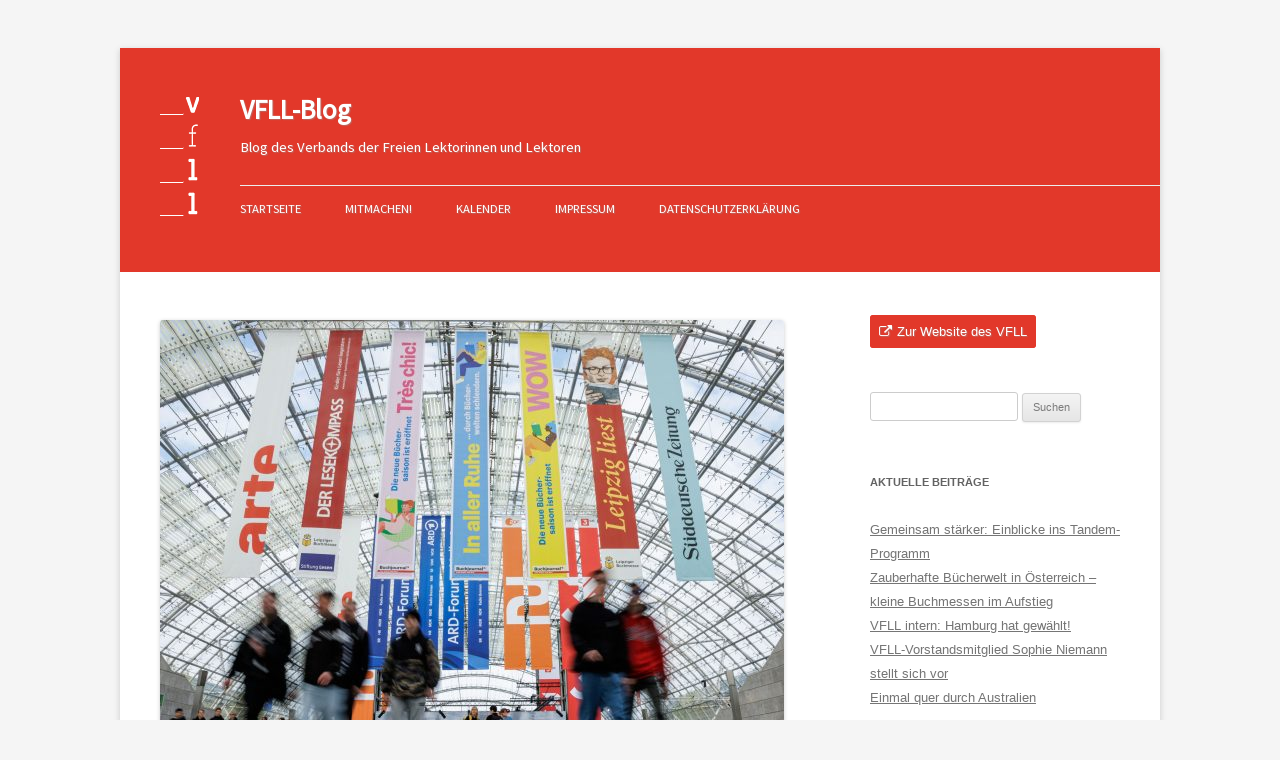

--- FILE ---
content_type: text/html; charset=UTF-8
request_url: https://lektorenverband.de/rueckblick-auf-die-buchmesse-leipzig-2023/
body_size: 17890
content:
<!DOCTYPE html>
<!--[if IE 7]>
<html class="ie ie7" lang="de">
<![endif]-->
<!--[if IE 8]>
<html class="ie ie8" lang="de">
<![endif]-->
<!--[if !(IE 7) | !(IE 8)  ]><!-->
<html lang="de">
<!--<![endif]-->
<head>
<meta charset="UTF-8" />
<meta name="viewport" content="width=device-width" />
<title>„Ein Tag ist viel zu kurz für die Leipziger Buchmesse“ - VFLL-Blog</title>
<link rel="profile" href="http://gmpg.org/xfn/11" />
<link rel="pingback" href="https://lektorenverband.de/xmlrpc.php" />
<link href='//lektorenverband.de/wp-content/uploads/omgf/omgf-stylesheet-49/omgf-stylesheet-49.css?ver=1758519321' rel='stylesheet' type='text/css'>
<!--[if lt IE 9]>
<script src="https://lektorenverband.de/wp-content/themes/twentytwelve/js/html5.js" type="text/javascript"></script>
<![endif]-->
<meta name='robots' content='index, follow, max-image-preview:large, max-snippet:-1, max-video-preview:-1' />
	<style>img:is([sizes="auto" i], [sizes^="auto," i]) { contain-intrinsic-size: 3000px 1500px }</style>
	
	<!-- This site is optimized with the Yoast SEO plugin v26.7 - https://yoast.com/wordpress/plugins/seo/ -->
	<meta name="description" content="VFLL-Kollegin und stellvertretende Pressereferentin Sibylle Schütz berichtet von ihren Erlebnissen auf der Leipziger Buchmesse 2023 zum ersten Mal nach drei langen Jahren." />
	<link rel="canonical" href="https://lektorenverband.de/rueckblick-auf-die-buchmesse-leipzig-2023/" />
	<meta property="og:locale" content="de_DE" />
	<meta property="og:type" content="article" />
	<meta property="og:title" content="„Ein Tag ist viel zu kurz für die Leipziger Buchmesse“ - VFLL-Blog" />
	<meta property="og:description" content="VFLL-Kollegin und stellvertretende Pressereferentin Sibylle Schütz berichtet von ihren Erlebnissen auf der Leipziger Buchmesse 2023 zum ersten Mal nach drei langen Jahren." />
	<meta property="og:url" content="https://lektorenverband.de/rueckblick-auf-die-buchmesse-leipzig-2023/" />
	<meta property="og:site_name" content="VFLL-Blog" />
	<meta property="article:published_time" content="2023-05-17T13:38:21+00:00" />
	<meta property="og:image" content="https://lektorenverband.de/wp-content/uploads/2023/05/lbm23-js-3957-e1684330140291.jpg" />
	<meta property="og:image:width" content="2102" />
	<meta property="og:image:height" content="1576" />
	<meta property="og:image:type" content="image/jpeg" />
	<meta name="author" content="Sibylle Schütz" />
	<meta name="twitter:card" content="summary_large_image" />
	<meta name="twitter:label1" content="Verfasst von" />
	<meta name="twitter:data1" content="Sibylle Schütz" />
	<meta name="twitter:label2" content="Geschätzte Lesezeit" />
	<meta name="twitter:data2" content="5 Minuten" />
	<script type="application/ld+json" class="yoast-schema-graph">{"@context":"https://schema.org","@graph":[{"@type":"Article","@id":"https://lektorenverband.de/rueckblick-auf-die-buchmesse-leipzig-2023/#article","isPartOf":{"@id":"https://lektorenverband.de/rueckblick-auf-die-buchmesse-leipzig-2023/"},"author":{"name":"Sibylle Schütz","@id":"https://lektorenverband.de/#/schema/person/ea00dd15978ca3751452ab09d6541dfc"},"headline":"„Ein Tag ist viel zu kurz für die Leipziger Buchmesse“","datePublished":"2023-05-17T13:38:21+00:00","mainEntityOfPage":{"@id":"https://lektorenverband.de/rueckblick-auf-die-buchmesse-leipzig-2023/"},"wordCount":796,"commentCount":3,"image":{"@id":"https://lektorenverband.de/rueckblick-auf-die-buchmesse-leipzig-2023/#primaryimage"},"thumbnailUrl":"https://lektorenverband.de/wp-content/uploads/2023/05/lbm23-js-3957-e1684330140291.jpg","articleSection":["Externe Veranstaltungen/Termine"],"inLanguage":"de","potentialAction":[{"@type":"CommentAction","name":"Comment","target":["https://lektorenverband.de/rueckblick-auf-die-buchmesse-leipzig-2023/#respond"]}]},{"@type":"WebPage","@id":"https://lektorenverband.de/rueckblick-auf-die-buchmesse-leipzig-2023/","url":"https://lektorenverband.de/rueckblick-auf-die-buchmesse-leipzig-2023/","name":"„Ein Tag ist viel zu kurz für die Leipziger Buchmesse“ - VFLL-Blog","isPartOf":{"@id":"https://lektorenverband.de/#website"},"primaryImageOfPage":{"@id":"https://lektorenverband.de/rueckblick-auf-die-buchmesse-leipzig-2023/#primaryimage"},"image":{"@id":"https://lektorenverband.de/rueckblick-auf-die-buchmesse-leipzig-2023/#primaryimage"},"thumbnailUrl":"https://lektorenverband.de/wp-content/uploads/2023/05/lbm23-js-3957-e1684330140291.jpg","datePublished":"2023-05-17T13:38:21+00:00","author":{"@id":"https://lektorenverband.de/#/schema/person/ea00dd15978ca3751452ab09d6541dfc"},"description":"VFLL-Kollegin und stellvertretende Pressereferentin Sibylle Schütz berichtet von ihren Erlebnissen auf der Leipziger Buchmesse 2023 zum ersten Mal nach drei langen Jahren.","breadcrumb":{"@id":"https://lektorenverband.de/rueckblick-auf-die-buchmesse-leipzig-2023/#breadcrumb"},"inLanguage":"de","potentialAction":[{"@type":"ReadAction","target":["https://lektorenverband.de/rueckblick-auf-die-buchmesse-leipzig-2023/"]}]},{"@type":"ImageObject","inLanguage":"de","@id":"https://lektorenverband.de/rueckblick-auf-die-buchmesse-leipzig-2023/#primaryimage","url":"https://lektorenverband.de/wp-content/uploads/2023/05/lbm23-js-3957-e1684330140291.jpg","contentUrl":"https://lektorenverband.de/wp-content/uploads/2023/05/lbm23-js-3957-e1684330140291.jpg","width":2102,"height":1576,"caption":"Leipziger Buchmesse 2023 aufgenommen am Donnerstag (27. April 2023) in Leipzig. Foto: Leipziger Messe/Jens Schlueter"},{"@type":"BreadcrumbList","@id":"https://lektorenverband.de/rueckblick-auf-die-buchmesse-leipzig-2023/#breadcrumb","itemListElement":[{"@type":"ListItem","position":1,"name":"Startseite","item":"https://lektorenverband.de/"},{"@type":"ListItem","position":2,"name":"„Ein Tag ist viel zu kurz für die Leipziger Buchmesse“"}]},{"@type":"WebSite","@id":"https://lektorenverband.de/#website","url":"https://lektorenverband.de/","name":"VFLL-Blog","description":"Blog des Verbands der Freien Lektorinnen und Lektoren","potentialAction":[{"@type":"SearchAction","target":{"@type":"EntryPoint","urlTemplate":"https://lektorenverband.de/?s={search_term_string}"},"query-input":{"@type":"PropertyValueSpecification","valueRequired":true,"valueName":"search_term_string"}}],"inLanguage":"de"},{"@type":"Person","@id":"https://lektorenverband.de/#/schema/person/ea00dd15978ca3751452ab09d6541dfc","name":"Sibylle Schütz","url":"https://lektorenverband.de/author/sibylle-schuetz/"}]}</script>
	<!-- / Yoast SEO plugin. -->


<link rel="alternate" type="application/rss+xml" title="VFLL-Blog &raquo; Feed" href="https://lektorenverband.de/feed/" />
<link rel="alternate" type="application/rss+xml" title="VFLL-Blog &raquo; Kommentar-Feed" href="https://lektorenverband.de/comments/feed/" />
<link rel="alternate" type="application/rss+xml" title="VFLL-Blog &raquo; „Ein Tag ist viel zu kurz für die Leipziger Buchmesse“-Kommentar-Feed" href="https://lektorenverband.de/rueckblick-auf-die-buchmesse-leipzig-2023/feed/" />
<script type="text/javascript">
/* <![CDATA[ */
window._wpemojiSettings = {"baseUrl":"https:\/\/s.w.org\/images\/core\/emoji\/16.0.1\/72x72\/","ext":".png","svgUrl":"https:\/\/s.w.org\/images\/core\/emoji\/16.0.1\/svg\/","svgExt":".svg","source":{"concatemoji":"https:\/\/lektorenverband.de\/wp-includes\/js\/wp-emoji-release.min.js?ver=6.8.3"}};
/*! This file is auto-generated */
!function(s,n){var o,i,e;function c(e){try{var t={supportTests:e,timestamp:(new Date).valueOf()};sessionStorage.setItem(o,JSON.stringify(t))}catch(e){}}function p(e,t,n){e.clearRect(0,0,e.canvas.width,e.canvas.height),e.fillText(t,0,0);var t=new Uint32Array(e.getImageData(0,0,e.canvas.width,e.canvas.height).data),a=(e.clearRect(0,0,e.canvas.width,e.canvas.height),e.fillText(n,0,0),new Uint32Array(e.getImageData(0,0,e.canvas.width,e.canvas.height).data));return t.every(function(e,t){return e===a[t]})}function u(e,t){e.clearRect(0,0,e.canvas.width,e.canvas.height),e.fillText(t,0,0);for(var n=e.getImageData(16,16,1,1),a=0;a<n.data.length;a++)if(0!==n.data[a])return!1;return!0}function f(e,t,n,a){switch(t){case"flag":return n(e,"\ud83c\udff3\ufe0f\u200d\u26a7\ufe0f","\ud83c\udff3\ufe0f\u200b\u26a7\ufe0f")?!1:!n(e,"\ud83c\udde8\ud83c\uddf6","\ud83c\udde8\u200b\ud83c\uddf6")&&!n(e,"\ud83c\udff4\udb40\udc67\udb40\udc62\udb40\udc65\udb40\udc6e\udb40\udc67\udb40\udc7f","\ud83c\udff4\u200b\udb40\udc67\u200b\udb40\udc62\u200b\udb40\udc65\u200b\udb40\udc6e\u200b\udb40\udc67\u200b\udb40\udc7f");case"emoji":return!a(e,"\ud83e\udedf")}return!1}function g(e,t,n,a){var r="undefined"!=typeof WorkerGlobalScope&&self instanceof WorkerGlobalScope?new OffscreenCanvas(300,150):s.createElement("canvas"),o=r.getContext("2d",{willReadFrequently:!0}),i=(o.textBaseline="top",o.font="600 32px Arial",{});return e.forEach(function(e){i[e]=t(o,e,n,a)}),i}function t(e){var t=s.createElement("script");t.src=e,t.defer=!0,s.head.appendChild(t)}"undefined"!=typeof Promise&&(o="wpEmojiSettingsSupports",i=["flag","emoji"],n.supports={everything:!0,everythingExceptFlag:!0},e=new Promise(function(e){s.addEventListener("DOMContentLoaded",e,{once:!0})}),new Promise(function(t){var n=function(){try{var e=JSON.parse(sessionStorage.getItem(o));if("object"==typeof e&&"number"==typeof e.timestamp&&(new Date).valueOf()<e.timestamp+604800&&"object"==typeof e.supportTests)return e.supportTests}catch(e){}return null}();if(!n){if("undefined"!=typeof Worker&&"undefined"!=typeof OffscreenCanvas&&"undefined"!=typeof URL&&URL.createObjectURL&&"undefined"!=typeof Blob)try{var e="postMessage("+g.toString()+"("+[JSON.stringify(i),f.toString(),p.toString(),u.toString()].join(",")+"));",a=new Blob([e],{type:"text/javascript"}),r=new Worker(URL.createObjectURL(a),{name:"wpTestEmojiSupports"});return void(r.onmessage=function(e){c(n=e.data),r.terminate(),t(n)})}catch(e){}c(n=g(i,f,p,u))}t(n)}).then(function(e){for(var t in e)n.supports[t]=e[t],n.supports.everything=n.supports.everything&&n.supports[t],"flag"!==t&&(n.supports.everythingExceptFlag=n.supports.everythingExceptFlag&&n.supports[t]);n.supports.everythingExceptFlag=n.supports.everythingExceptFlag&&!n.supports.flag,n.DOMReady=!1,n.readyCallback=function(){n.DOMReady=!0}}).then(function(){return e}).then(function(){var e;n.supports.everything||(n.readyCallback(),(e=n.source||{}).concatemoji?t(e.concatemoji):e.wpemoji&&e.twemoji&&(t(e.twemoji),t(e.wpemoji)))}))}((window,document),window._wpemojiSettings);
/* ]]> */
</script>
<style id='wp-emoji-styles-inline-css' type='text/css'>

	img.wp-smiley, img.emoji {
		display: inline !important;
		border: none !important;
		box-shadow: none !important;
		height: 1em !important;
		width: 1em !important;
		margin: 0 0.07em !important;
		vertical-align: -0.1em !important;
		background: none !important;
		padding: 0 !important;
	}
</style>
<link rel='stylesheet' id='wp-block-library-css' href='https://lektorenverband.de/wp-includes/css/dist/block-library/style.min.css?ver=6.8.3' type='text/css' media='all' />
<style id='wp-block-library-theme-inline-css' type='text/css'>
.wp-block-audio :where(figcaption){color:#555;font-size:13px;text-align:center}.is-dark-theme .wp-block-audio :where(figcaption){color:#ffffffa6}.wp-block-audio{margin:0 0 1em}.wp-block-code{border:1px solid #ccc;border-radius:4px;font-family:Menlo,Consolas,monaco,monospace;padding:.8em 1em}.wp-block-embed :where(figcaption){color:#555;font-size:13px;text-align:center}.is-dark-theme .wp-block-embed :where(figcaption){color:#ffffffa6}.wp-block-embed{margin:0 0 1em}.blocks-gallery-caption{color:#555;font-size:13px;text-align:center}.is-dark-theme .blocks-gallery-caption{color:#ffffffa6}:root :where(.wp-block-image figcaption){color:#555;font-size:13px;text-align:center}.is-dark-theme :root :where(.wp-block-image figcaption){color:#ffffffa6}.wp-block-image{margin:0 0 1em}.wp-block-pullquote{border-bottom:4px solid;border-top:4px solid;color:currentColor;margin-bottom:1.75em}.wp-block-pullquote cite,.wp-block-pullquote footer,.wp-block-pullquote__citation{color:currentColor;font-size:.8125em;font-style:normal;text-transform:uppercase}.wp-block-quote{border-left:.25em solid;margin:0 0 1.75em;padding-left:1em}.wp-block-quote cite,.wp-block-quote footer{color:currentColor;font-size:.8125em;font-style:normal;position:relative}.wp-block-quote:where(.has-text-align-right){border-left:none;border-right:.25em solid;padding-left:0;padding-right:1em}.wp-block-quote:where(.has-text-align-center){border:none;padding-left:0}.wp-block-quote.is-large,.wp-block-quote.is-style-large,.wp-block-quote:where(.is-style-plain){border:none}.wp-block-search .wp-block-search__label{font-weight:700}.wp-block-search__button{border:1px solid #ccc;padding:.375em .625em}:where(.wp-block-group.has-background){padding:1.25em 2.375em}.wp-block-separator.has-css-opacity{opacity:.4}.wp-block-separator{border:none;border-bottom:2px solid;margin-left:auto;margin-right:auto}.wp-block-separator.has-alpha-channel-opacity{opacity:1}.wp-block-separator:not(.is-style-wide):not(.is-style-dots){width:100px}.wp-block-separator.has-background:not(.is-style-dots){border-bottom:none;height:1px}.wp-block-separator.has-background:not(.is-style-wide):not(.is-style-dots){height:2px}.wp-block-table{margin:0 0 1em}.wp-block-table td,.wp-block-table th{word-break:normal}.wp-block-table :where(figcaption){color:#555;font-size:13px;text-align:center}.is-dark-theme .wp-block-table :where(figcaption){color:#ffffffa6}.wp-block-video :where(figcaption){color:#555;font-size:13px;text-align:center}.is-dark-theme .wp-block-video :where(figcaption){color:#ffffffa6}.wp-block-video{margin:0 0 1em}:root :where(.wp-block-template-part.has-background){margin-bottom:0;margin-top:0;padding:1.25em 2.375em}
</style>
<style id='classic-theme-styles-inline-css' type='text/css'>
/*! This file is auto-generated */
.wp-block-button__link{color:#fff;background-color:#32373c;border-radius:9999px;box-shadow:none;text-decoration:none;padding:calc(.667em + 2px) calc(1.333em + 2px);font-size:1.125em}.wp-block-file__button{background:#32373c;color:#fff;text-decoration:none}
</style>
<style id='global-styles-inline-css' type='text/css'>
:root{--wp--preset--aspect-ratio--square: 1;--wp--preset--aspect-ratio--4-3: 4/3;--wp--preset--aspect-ratio--3-4: 3/4;--wp--preset--aspect-ratio--3-2: 3/2;--wp--preset--aspect-ratio--2-3: 2/3;--wp--preset--aspect-ratio--16-9: 16/9;--wp--preset--aspect-ratio--9-16: 9/16;--wp--preset--color--black: #000000;--wp--preset--color--cyan-bluish-gray: #abb8c3;--wp--preset--color--white: #fff;--wp--preset--color--pale-pink: #f78da7;--wp--preset--color--vivid-red: #cf2e2e;--wp--preset--color--luminous-vivid-orange: #ff6900;--wp--preset--color--luminous-vivid-amber: #fcb900;--wp--preset--color--light-green-cyan: #7bdcb5;--wp--preset--color--vivid-green-cyan: #00d084;--wp--preset--color--pale-cyan-blue: #8ed1fc;--wp--preset--color--vivid-cyan-blue: #0693e3;--wp--preset--color--vivid-purple: #9b51e0;--wp--preset--color--blue: #21759b;--wp--preset--color--dark-gray: #444;--wp--preset--color--medium-gray: #9f9f9f;--wp--preset--color--light-gray: #e6e6e6;--wp--preset--gradient--vivid-cyan-blue-to-vivid-purple: linear-gradient(135deg,rgba(6,147,227,1) 0%,rgb(155,81,224) 100%);--wp--preset--gradient--light-green-cyan-to-vivid-green-cyan: linear-gradient(135deg,rgb(122,220,180) 0%,rgb(0,208,130) 100%);--wp--preset--gradient--luminous-vivid-amber-to-luminous-vivid-orange: linear-gradient(135deg,rgba(252,185,0,1) 0%,rgba(255,105,0,1) 100%);--wp--preset--gradient--luminous-vivid-orange-to-vivid-red: linear-gradient(135deg,rgba(255,105,0,1) 0%,rgb(207,46,46) 100%);--wp--preset--gradient--very-light-gray-to-cyan-bluish-gray: linear-gradient(135deg,rgb(238,238,238) 0%,rgb(169,184,195) 100%);--wp--preset--gradient--cool-to-warm-spectrum: linear-gradient(135deg,rgb(74,234,220) 0%,rgb(151,120,209) 20%,rgb(207,42,186) 40%,rgb(238,44,130) 60%,rgb(251,105,98) 80%,rgb(254,248,76) 100%);--wp--preset--gradient--blush-light-purple: linear-gradient(135deg,rgb(255,206,236) 0%,rgb(152,150,240) 100%);--wp--preset--gradient--blush-bordeaux: linear-gradient(135deg,rgb(254,205,165) 0%,rgb(254,45,45) 50%,rgb(107,0,62) 100%);--wp--preset--gradient--luminous-dusk: linear-gradient(135deg,rgb(255,203,112) 0%,rgb(199,81,192) 50%,rgb(65,88,208) 100%);--wp--preset--gradient--pale-ocean: linear-gradient(135deg,rgb(255,245,203) 0%,rgb(182,227,212) 50%,rgb(51,167,181) 100%);--wp--preset--gradient--electric-grass: linear-gradient(135deg,rgb(202,248,128) 0%,rgb(113,206,126) 100%);--wp--preset--gradient--midnight: linear-gradient(135deg,rgb(2,3,129) 0%,rgb(40,116,252) 100%);--wp--preset--font-size--small: 13px;--wp--preset--font-size--medium: 20px;--wp--preset--font-size--large: 36px;--wp--preset--font-size--x-large: 42px;--wp--preset--spacing--20: 0.44rem;--wp--preset--spacing--30: 0.67rem;--wp--preset--spacing--40: 1rem;--wp--preset--spacing--50: 1.5rem;--wp--preset--spacing--60: 2.25rem;--wp--preset--spacing--70: 3.38rem;--wp--preset--spacing--80: 5.06rem;--wp--preset--shadow--natural: 6px 6px 9px rgba(0, 0, 0, 0.2);--wp--preset--shadow--deep: 12px 12px 50px rgba(0, 0, 0, 0.4);--wp--preset--shadow--sharp: 6px 6px 0px rgba(0, 0, 0, 0.2);--wp--preset--shadow--outlined: 6px 6px 0px -3px rgba(255, 255, 255, 1), 6px 6px rgba(0, 0, 0, 1);--wp--preset--shadow--crisp: 6px 6px 0px rgba(0, 0, 0, 1);}:where(.is-layout-flex){gap: 0.5em;}:where(.is-layout-grid){gap: 0.5em;}body .is-layout-flex{display: flex;}.is-layout-flex{flex-wrap: wrap;align-items: center;}.is-layout-flex > :is(*, div){margin: 0;}body .is-layout-grid{display: grid;}.is-layout-grid > :is(*, div){margin: 0;}:where(.wp-block-columns.is-layout-flex){gap: 2em;}:where(.wp-block-columns.is-layout-grid){gap: 2em;}:where(.wp-block-post-template.is-layout-flex){gap: 1.25em;}:where(.wp-block-post-template.is-layout-grid){gap: 1.25em;}.has-black-color{color: var(--wp--preset--color--black) !important;}.has-cyan-bluish-gray-color{color: var(--wp--preset--color--cyan-bluish-gray) !important;}.has-white-color{color: var(--wp--preset--color--white) !important;}.has-pale-pink-color{color: var(--wp--preset--color--pale-pink) !important;}.has-vivid-red-color{color: var(--wp--preset--color--vivid-red) !important;}.has-luminous-vivid-orange-color{color: var(--wp--preset--color--luminous-vivid-orange) !important;}.has-luminous-vivid-amber-color{color: var(--wp--preset--color--luminous-vivid-amber) !important;}.has-light-green-cyan-color{color: var(--wp--preset--color--light-green-cyan) !important;}.has-vivid-green-cyan-color{color: var(--wp--preset--color--vivid-green-cyan) !important;}.has-pale-cyan-blue-color{color: var(--wp--preset--color--pale-cyan-blue) !important;}.has-vivid-cyan-blue-color{color: var(--wp--preset--color--vivid-cyan-blue) !important;}.has-vivid-purple-color{color: var(--wp--preset--color--vivid-purple) !important;}.has-black-background-color{background-color: var(--wp--preset--color--black) !important;}.has-cyan-bluish-gray-background-color{background-color: var(--wp--preset--color--cyan-bluish-gray) !important;}.has-white-background-color{background-color: var(--wp--preset--color--white) !important;}.has-pale-pink-background-color{background-color: var(--wp--preset--color--pale-pink) !important;}.has-vivid-red-background-color{background-color: var(--wp--preset--color--vivid-red) !important;}.has-luminous-vivid-orange-background-color{background-color: var(--wp--preset--color--luminous-vivid-orange) !important;}.has-luminous-vivid-amber-background-color{background-color: var(--wp--preset--color--luminous-vivid-amber) !important;}.has-light-green-cyan-background-color{background-color: var(--wp--preset--color--light-green-cyan) !important;}.has-vivid-green-cyan-background-color{background-color: var(--wp--preset--color--vivid-green-cyan) !important;}.has-pale-cyan-blue-background-color{background-color: var(--wp--preset--color--pale-cyan-blue) !important;}.has-vivid-cyan-blue-background-color{background-color: var(--wp--preset--color--vivid-cyan-blue) !important;}.has-vivid-purple-background-color{background-color: var(--wp--preset--color--vivid-purple) !important;}.has-black-border-color{border-color: var(--wp--preset--color--black) !important;}.has-cyan-bluish-gray-border-color{border-color: var(--wp--preset--color--cyan-bluish-gray) !important;}.has-white-border-color{border-color: var(--wp--preset--color--white) !important;}.has-pale-pink-border-color{border-color: var(--wp--preset--color--pale-pink) !important;}.has-vivid-red-border-color{border-color: var(--wp--preset--color--vivid-red) !important;}.has-luminous-vivid-orange-border-color{border-color: var(--wp--preset--color--luminous-vivid-orange) !important;}.has-luminous-vivid-amber-border-color{border-color: var(--wp--preset--color--luminous-vivid-amber) !important;}.has-light-green-cyan-border-color{border-color: var(--wp--preset--color--light-green-cyan) !important;}.has-vivid-green-cyan-border-color{border-color: var(--wp--preset--color--vivid-green-cyan) !important;}.has-pale-cyan-blue-border-color{border-color: var(--wp--preset--color--pale-cyan-blue) !important;}.has-vivid-cyan-blue-border-color{border-color: var(--wp--preset--color--vivid-cyan-blue) !important;}.has-vivid-purple-border-color{border-color: var(--wp--preset--color--vivid-purple) !important;}.has-vivid-cyan-blue-to-vivid-purple-gradient-background{background: var(--wp--preset--gradient--vivid-cyan-blue-to-vivid-purple) !important;}.has-light-green-cyan-to-vivid-green-cyan-gradient-background{background: var(--wp--preset--gradient--light-green-cyan-to-vivid-green-cyan) !important;}.has-luminous-vivid-amber-to-luminous-vivid-orange-gradient-background{background: var(--wp--preset--gradient--luminous-vivid-amber-to-luminous-vivid-orange) !important;}.has-luminous-vivid-orange-to-vivid-red-gradient-background{background: var(--wp--preset--gradient--luminous-vivid-orange-to-vivid-red) !important;}.has-very-light-gray-to-cyan-bluish-gray-gradient-background{background: var(--wp--preset--gradient--very-light-gray-to-cyan-bluish-gray) !important;}.has-cool-to-warm-spectrum-gradient-background{background: var(--wp--preset--gradient--cool-to-warm-spectrum) !important;}.has-blush-light-purple-gradient-background{background: var(--wp--preset--gradient--blush-light-purple) !important;}.has-blush-bordeaux-gradient-background{background: var(--wp--preset--gradient--blush-bordeaux) !important;}.has-luminous-dusk-gradient-background{background: var(--wp--preset--gradient--luminous-dusk) !important;}.has-pale-ocean-gradient-background{background: var(--wp--preset--gradient--pale-ocean) !important;}.has-electric-grass-gradient-background{background: var(--wp--preset--gradient--electric-grass) !important;}.has-midnight-gradient-background{background: var(--wp--preset--gradient--midnight) !important;}.has-small-font-size{font-size: var(--wp--preset--font-size--small) !important;}.has-medium-font-size{font-size: var(--wp--preset--font-size--medium) !important;}.has-large-font-size{font-size: var(--wp--preset--font-size--large) !important;}.has-x-large-font-size{font-size: var(--wp--preset--font-size--x-large) !important;}
:where(.wp-block-post-template.is-layout-flex){gap: 1.25em;}:where(.wp-block-post-template.is-layout-grid){gap: 1.25em;}
:where(.wp-block-columns.is-layout-flex){gap: 2em;}:where(.wp-block-columns.is-layout-grid){gap: 2em;}
:root :where(.wp-block-pullquote){font-size: 1.5em;line-height: 1.6;}
</style>
<link rel='stylesheet' id='twentytwelve-fonts-css' href='https://lektorenverband.de/wp-content/themes/twentytwelve/fonts/font-open-sans.css?ver=20230328' type='text/css' media='all' />
<link rel='stylesheet' id='twentytwelve-style-css' href='https://lektorenverband.de/wp-content/themes/twentytwelve-child/style.css?ver=20251202' type='text/css' media='all' />
<link rel='stylesheet' id='twentytwelve-block-style-css' href='https://lektorenverband.de/wp-content/themes/twentytwelve/css/blocks.css?ver=20251031' type='text/css' media='all' />
<script type="text/javascript" src="https://lektorenverband.de/wp-includes/js/jquery/jquery.min.js?ver=3.7.1" id="jquery-core-js"></script>
<script type="text/javascript" src="https://lektorenverband.de/wp-includes/js/jquery/jquery-migrate.min.js?ver=3.4.1" id="jquery-migrate-js"></script>
<script type="text/javascript" src="https://lektorenverband.de/wp-content/themes/twentytwelve/js/navigation.js?ver=20250303" id="twentytwelve-navigation-js" defer="defer" data-wp-strategy="defer"></script>
<link rel="https://api.w.org/" href="https://lektorenverband.de/wp-json/" /><link rel="alternate" title="JSON" type="application/json" href="https://lektorenverband.de/wp-json/wp/v2/posts/6341" /><link rel="EditURI" type="application/rsd+xml" title="RSD" href="https://lektorenverband.de/xmlrpc.php?rsd" />
<meta name="generator" content="WordPress 6.8.3" />
<link rel='shortlink' href='https://lektorenverband.de/?p=6341' />
<link rel="alternate" title="oEmbed (JSON)" type="application/json+oembed" href="https://lektorenverband.de/wp-json/oembed/1.0/embed?url=https%3A%2F%2Flektorenverband.de%2Frueckblick-auf-die-buchmesse-leipzig-2023%2F" />
<link rel="alternate" title="oEmbed (XML)" type="text/xml+oembed" href="https://lektorenverband.de/wp-json/oembed/1.0/embed?url=https%3A%2F%2Flektorenverband.de%2Frueckblick-auf-die-buchmesse-leipzig-2023%2F&#038;format=xml" />
<link rel="shortcut icon" href="https://lektorenverband.de/wp-content/themes/twentytwelve-child/images/favicon.ico" type="image/x-icon; charset=binary" />
<link rel="icon" href="https://lektorenverband.de/wp-content/themes/twentytwelve-child/images/favicon.ico" type="image/x-icon; charset=binary" />
</head>

<body class="wp-singular post-template-default single single-post postid-6341 single-format-standard wp-embed-responsive wp-theme-twentytwelve wp-child-theme-twentytwelve-child custom-font-enabled">
<div id="page" class="hfeed site">
	<header id="masthead" class="site-header" role="banner">
		<hgroup>
			<h1 class="site-title"><a href="https://lektorenverband.de/" title="VFLL-Blog" rel="home">VFLL-Blog</a></h1>
			<h2 class="site-description">Blog des Verbands der Freien Lektorinnen und Lektoren</h2>
		</hgroup>

		<nav id="site-navigation" class="main-navigation" role="navigation">
			<h3 class="menu-toggle">Menü</h3>
			<a class="assistive-text" href="#content" title="Zum Inhalt springen">Zum Inhalt springen</a>
			<div class="menu-hauptmenue-container"><ul id="menu-hauptmenue" class="nav-menu"><li id="menu-item-53" class="menu-item menu-item-type-custom menu-item-object-custom menu-item-53"><a href="https://www.lektorenverband.de/">Startseite</a></li>
<li id="menu-item-980" class="menu-item menu-item-type-post_type menu-item-object-page menu-item-980"><a href="https://lektorenverband.de/mitmachen/">Mitmachen!</a></li>
<li id="menu-item-1468" class="menu-item menu-item-type-post_type menu-item-object-page menu-item-1468"><a href="https://lektorenverband.de/termine/">Kalender</a></li>
<li id="menu-item-7" class="menu-item menu-item-type-post_type menu-item-object-page menu-item-7"><a href="https://lektorenverband.de/impressum/">Impressum</a></li>
<li id="menu-item-55" class="menu-item menu-item-type-post_type menu-item-object-page menu-item-privacy-policy menu-item-55"><a rel="privacy-policy" href="https://lektorenverband.de/datenschutzerklaerung/">Datenschutzerklärung</a></li>
</ul></div>		</nav><!-- #site-navigation -->

			</header><!-- #masthead -->

	<div id="main" class="wrapper">

	<div id="primary" class="site-content">
		<div id="content" role="main">

			
				
	<article id="post-6341" class="post-6341 post type-post status-publish format-standard has-post-thumbnail hentry category-externe-veranstaltungentermine">
				<header class="entry-header">
			<img width="624" height="468" src="https://lektorenverband.de/wp-content/uploads/2023/05/lbm23-js-3957-e1684330140291-624x468.jpg" class="attachment-post-thumbnail size-post-thumbnail wp-post-image" alt="Symbolbild Leipziger Buchmesse" decoding="async" fetchpriority="high" srcset="https://lektorenverband.de/wp-content/uploads/2023/05/lbm23-js-3957-e1684330140291-624x468.jpg 624w, https://lektorenverband.de/wp-content/uploads/2023/05/lbm23-js-3957-e1684330140291-300x225.jpg 300w, https://lektorenverband.de/wp-content/uploads/2023/05/lbm23-js-3957-e1684330140291-1024x768.jpg 1024w, https://lektorenverband.de/wp-content/uploads/2023/05/lbm23-js-3957-e1684330140291-768x576.jpg 768w, https://lektorenverband.de/wp-content/uploads/2023/05/lbm23-js-3957-e1684330140291-1536x1152.jpg 1536w, https://lektorenverband.de/wp-content/uploads/2023/05/lbm23-js-3957-e1684330140291-2048x1536.jpg 2048w, https://lektorenverband.de/wp-content/uploads/2023/05/lbm23-js-3957-e1684330140291-1320x990.jpg 1320w" sizes="(max-width: 624px) 100vw, 624px" />
						<h1 class="entry-title">„Ein Tag ist viel zu kurz für die Leipziger Buchmesse“</h1>
			            <div class="entry-meta">            
				                <span class="author vcard">von <a class="url fn n" href="https://lektorenverband.de/author/sibylle-schuetz/" title="Alle Beiträge von Sibylle Schütz anzeigen" rel="author">Sibylle Schütz</a></span><br />
                <time class="entry-date" datetime="2023-05-17T15:38:21+02:00">17. Mai 2023</time>
                                <span class="comments-link">
                        <a href="https://lektorenverband.de/rueckblick-auf-die-buchmesse-leipzig-2023/#comments">3 Antworten</a>                </span><!-- .comments-link -->
                            </div>
			
		</header><!-- .entry-header -->

				<div class="entry-content">
			<p style="font-weight: 400;">Nach drei ewig lang erscheinenden Jahren ohne lebendiges buntes Messetreiben war es endlich wieder so weit: Die Leipziger Buchmesse öffnete wieder ihre Tore und empfing tausende glückliche Besucher*innen. Unter ihnen VFLL-Kollegin und stellvertretende Pressereferentin Sibylle Schütz, die hier über ihre Messeerlebnisse berichtet.</p>
<p><span id="more-6341"></span></p>
<p style="font-weight: 400;">Endlich wieder Leipziger Buchmesse live!</p>
<p style="font-weight: 400;">Ich kann mich noch genau an den Moment vor drei Jahren erinnern, als die Buchmesse wegen Corona abgesagt wurde. Welche Enttäuschung dies auslöste. Mit einer guten Freundin und Kollegin hatte ich mich in Leipzig verabredet, wir wollten mehrere Tage sowohl die Buchmesse als auch die Stadt erkunden. Und dann die kurzfristige Absage – das war echt herb. Doch nun konnte ich sie endlich wieder live erleben. JUHU!</p>
<h2>Beeindruckende Atmosphäre ohne Geschiebe und Gedränge</h2>
<div id="attachment_6349" style="width: 635px" class="wp-caption alignright"><img decoding="async" aria-describedby="caption-attachment-6349" class="wp-image-6349 size-large" src="https://lektorenverband.de/wp-content/uploads/2023/05/MIt-Kerstin-vor-der-Messehalle-1024x576.jpg" alt="" width="625" height="352" srcset="https://lektorenverband.de/wp-content/uploads/2023/05/MIt-Kerstin-vor-der-Messehalle-1024x576.jpg 1024w, https://lektorenverband.de/wp-content/uploads/2023/05/MIt-Kerstin-vor-der-Messehalle-300x169.jpg 300w, https://lektorenverband.de/wp-content/uploads/2023/05/MIt-Kerstin-vor-der-Messehalle-768x432.jpg 768w, https://lektorenverband.de/wp-content/uploads/2023/05/MIt-Kerstin-vor-der-Messehalle-1536x864.jpg 1536w, https://lektorenverband.de/wp-content/uploads/2023/05/MIt-Kerstin-vor-der-Messehalle-2048x1152.jpg 2048w, https://lektorenverband.de/wp-content/uploads/2023/05/MIt-Kerstin-vor-der-Messehalle-624x351.jpg 624w, https://lektorenverband.de/wp-content/uploads/2023/05/MIt-Kerstin-vor-der-Messehalle-1320x743.jpg 1320w" sizes="(max-width: 625px) 100vw, 625px" /><p id="caption-attachment-6349" class="wp-caption-text">Sibylle Schütz (rechts im Bild) mit VFLL-Kollegin Kerstin Salvador, Foto: Sibylle Schütz</p></div>
<p style="font-weight: 400;">Gemeinsam mit meiner Kollegin Kerstin Salvador machte ich mich am Messefreitag von Berlin aus auf den Weg nach Leipzig und wir erlebten einen wundervollen Messetag. Es tat so gut, sich endlich wieder live und nicht mehr via Zoom oder über sonstige elektronische Hilfsmittel als Kachel zu sehen, sondern sich persönlich und direkt zu erleben. Es war einfach beeindruckend, wie viele buch- und lesebegeisterte Menschen durch die Hallen streiften. Die Atmosphäre war durchweg fröhlich und heiter, kein Geschiebe und Gedränge, auch wenn es manchmal eng wurde. Ich hatte den Eindruck, dass alle, die die Messe besuchten, einfach nur froh und glücklich waren, endlich wieder durch die Messehallen zu schlendern, sich 1001 Bücher anzuschauen und bei einer der zahlreichen Veranstaltungen dabei zu sein.</p>
<p style="font-weight: 400;">Da in einer Halle das Thema Manga und Comic im Mittelpunkt stand, begegneten uns viele fantasievoll gekleidete Figuren. Sie belebten das ganze Treiben und wurden von vielen bestaunt und fotografiert.</p>
<h2>Netzwerken mit der Branchenpresse und Podiumsgespräch mit VFLL-Kollegin Johanna Schwering</h2>
<div id="attachment_6346" style="width: 635px" class="wp-caption alignleft"><img decoding="async" aria-describedby="caption-attachment-6346" class="wp-image-6346 size-large" src="https://lektorenverband.de/wp-content/uploads/2023/05/Johanna-auf-dem-Podium-1024x473.jpg" alt="" width="625" height="289" srcset="https://lektorenverband.de/wp-content/uploads/2023/05/Johanna-auf-dem-Podium-1024x473.jpg 1024w, https://lektorenverband.de/wp-content/uploads/2023/05/Johanna-auf-dem-Podium-300x139.jpg 300w, https://lektorenverband.de/wp-content/uploads/2023/05/Johanna-auf-dem-Podium-768x355.jpg 768w, https://lektorenverband.de/wp-content/uploads/2023/05/Johanna-auf-dem-Podium-1536x709.jpg 1536w, https://lektorenverband.de/wp-content/uploads/2023/05/Johanna-auf-dem-Podium-2048x946.jpg 2048w, https://lektorenverband.de/wp-content/uploads/2023/05/Johanna-auf-dem-Podium-624x288.jpg 624w, https://lektorenverband.de/wp-content/uploads/2023/05/Johanna-auf-dem-Podium-1320x610.jpg 1320w" sizes="(max-width: 625px) 100vw, 625px" /><p id="caption-attachment-6346" class="wp-caption-text">Links im Bild: Johanna Schwering, diesjährige Gewinnerin des Übersetzerpreises der Leipziger Buchmesse, Foto: Sibylle Schütz</p></div>
<p style="font-weight: 400;">Als frischgebackene zweite Pressereferentin des VFLL führte mich mein erster Weg zu den Ständen der Branchenpresse wie Börsenblatt, Buchreport und BuchMarkt, um mich dort vorzustellen und Kontakte zu knüpfen. Dann ging es weiter zu einem Highlight des Tages: zur Veranstaltung mit unserer VFLL-Kollegin Johanna Schwering, der diesjährigen Gewinnerin des Preises der Leipziger Buchmesse für die beste Übersetzung. Am Vortag hatte bereits die Preisverleihung stattgefunden und tags darauf war das vom „Verband der Übersetzer/innen“ (VdÜ) auf dem Forum International veranstaltete Podiumsgespräch, das unter dem Motto stand: Überraschungsgast mit Krone. Die Veranstaltung war sehr gut besucht und alle hörten aufmerksam und interessiert zu. Im Gespräch mit der Moderatorin Anne Posten erfuhren wir sehr viel über die Autorin Aurora Venturini und den von Johanna Schwering aus dem argentinischen Spanisch übersetzten Roman „Die Cousinen“. Es ist eine außergewöhnliche Geschichte, in der die heranwachsende Protagonistin Yuna fast ohne Punkt und Komma über ihr Leben im Alter zwischen zwölf und achtzehn Jahren erzählt. Bemerkenswert ist, dass die Autorin bereits 84 Jahre war, als sie diesen Roman schuf und auch erst dann mit ihren Büchern erfolgreich wurde.</p>
<h2>Standdienst am gemeinsamen Stand von BücherFrauen und VFLL</h2>
<div id="attachment_6348" style="width: 635px" class="wp-caption alignright"><img loading="lazy" decoding="async" aria-describedby="caption-attachment-6348" class="wp-image-6348 size-large" src="https://lektorenverband.de/wp-content/uploads/2023/05/MIt-Johanna-u.-Kerstin-am-Stand_1-2-1024x648.jpg" alt="" width="625" height="396" srcset="https://lektorenverband.de/wp-content/uploads/2023/05/MIt-Johanna-u.-Kerstin-am-Stand_1-2-1024x648.jpg 1024w, https://lektorenverband.de/wp-content/uploads/2023/05/MIt-Johanna-u.-Kerstin-am-Stand_1-2-300x190.jpg 300w, https://lektorenverband.de/wp-content/uploads/2023/05/MIt-Johanna-u.-Kerstin-am-Stand_1-2-768x486.jpg 768w, https://lektorenverband.de/wp-content/uploads/2023/05/MIt-Johanna-u.-Kerstin-am-Stand_1-2-1536x972.jpg 1536w, https://lektorenverband.de/wp-content/uploads/2023/05/MIt-Johanna-u.-Kerstin-am-Stand_1-2-2048x1296.jpg 2048w, https://lektorenverband.de/wp-content/uploads/2023/05/MIt-Johanna-u.-Kerstin-am-Stand_1-2-624x395.jpg 624w, https://lektorenverband.de/wp-content/uploads/2023/05/MIt-Johanna-u.-Kerstin-am-Stand_1-2-1320x836.jpg 1320w" sizes="auto, (max-width: 625px) 100vw, 625px" /><p id="caption-attachment-6348" class="wp-caption-text">(Von links) Kerstin Salvador, Johanna Schwering und Sibylle Schütz am VFLL-Messestand, Foto: privat</p></div>
<p style="font-weight: 400;">Nach Mittagspause und Besuchen bei Verlagsständen, dem Stöbern in Büchern, Knüpfen neuer Kontakte und Pflegen von schon bestehenden war Standdienst angesagt. Gemeinsam mit den BücherFrauen hatte der VFLL einen schönen Eckstand, der unter anderem als Treffpunkt für Kolleg*innen diente und an dem sich auch einige Interessierte über den VFLL und dessen Angebote informierten. Auch die frisch gekürte Preisträgerin Johanna Schwering besuchte den Stand und wir konnten ihr als Verband nochmals herzlich gratulieren. Viel zu schnell ging die Zeit vorbei und als wir um 18 Uhr die Ansage hörten, dass wir die Hallen verlassen mögen, da war eindeutig klar: Ein Tag auf der Buchmesse ist viel zu wenig.</p>
<p style="font-weight: 400;">So zogen wir mit einem lachenden, ob der vielen schönen Erlebnisse, und einem weinenden Auge via Bahnhof von dannen.</p>
<p style="font-weight: 400;">Bis zum nächsten Jahr! Dann aber mindestens für zwei Tage!</p>
<p><em>Text: Sibylle Schütz</em><br />
<em>Beitragsbild: (c) Leipziger Messe / Jens Schlüter<br />
alle anderen Fotos: (c) Sibylle Schütz</em></p>
<hr />
<p>Save the date: Die Leipziger Buchmesse 2024 findet im nächsten Jahr statt vom 21. bis zum 24. März 2024</p>
<hr />
<p>Sibylle Schütz’ <a href="https://schuetz-pr.jimdofree.com">Website</a> und Profil in der <a href="https://www.lektoren.de/profil/sibylle-schuetz" target="_blank" rel="noopener">VFLL-Datenbank</a></p>
<hr />
<p>Weitere Beiträge zur Buchmesse Leipzig:<br />
<a style="font-size: 1rem;" href="https://lektorenverband.de/interview-mit-vfll-mitglied-johanna-schwering/">VFLL-Mitglied Johanna Schwering nominiert für den Übersetzerpreis der Leipziger Buchmesse</a><span style="font-size: 1rem;"> (2023)<br />
</span><a href="https://lektorenverband.de/rueckblick-buchmesse_popup-leipzig-2022/">buchmesse_popup: Wie aus dem Nichts entstanden</a> (2022)<br />
<a href="https://lektorenverband.de/buchmesse-mit-jeder-menge-vfll/">Buchmesse mit jeder Menge VFLL</a> (2017)</p>
<div class="entry-meta"></div>
<div class="entry-meta"></div>
<div class="entry-meta"></div>
					</div><!-- .entry-content -->
		        
		<footer class="entry-meta"><a href="https://lektorenverband.de/category/externe-veranstaltungentermine/" rel="category tag">Externe Veranstaltungen/Termine</a> </footer>
	</article><!-- #post -->
				<nav class="nav-single">
					<h3 class="assistive-text">Beitragsnavigation</h3>
					<span class="nav-previous"><a href="https://lektorenverband.de/fachtagung-2023-berufsverband-text-und-konzept-regensburg/" rel="prev"><span class="meta-nav">&larr;</span> Der Name „Texterverband“ ist inzwischen Geschichte</a></span>
					<span class="nav-next"><a href="https://lektorenverband.de/vfll-netzwerk-bildungsmedien-koordinatorin-susan-schuchert/" rel="next">Das Netzwerk Bildungsmedien hat eine neue Koordinatorin <span class="meta-nav">&rarr;</span></a></span>
				</nav><!-- .nav-single -->

				
<div id="comments" class="comments-area">

	
			<h2 class="comments-title">
			3 Gedanken zu „<span>„Ein Tag ist viel zu kurz für die Leipziger Buchmesse“</span>“		</h2>

		<ol class="commentlist">
					<li class="pingback even thread-even depth-1" id="comment-51768">
		<p>Pingback: <a href="https://lektorenverband.de/nachbericht-lbm-2025-von-meike-blatzheim/" class="url" rel="ugc">„Ich habe danach noch drei Nächte auf Norwegisch geträumt“ - VFLL-Blog</a> </p>
				</li><!-- #comment-## -->
		<li class="pingback odd alt thread-odd thread-alt depth-1" id="comment-50380">
		<p>Pingback: <a href="https://lektorenverband.de/persoenlicher-rueckblick-auf-die-leipziger-buchmesse-2025-von-maike-frie/" class="url" rel="ugc">„Netzwerken stand ganz oben auf meiner Liste“ - VFLL-Blog</a> </p>
				</li><!-- #comment-## -->
		<li class="pingback even thread-even depth-1" id="comment-23167">
		<p>Pingback: <a href="https://lektorenverband.de/vfll-mitglied-johanna-gerhard-jurymitglied-selfpublishing-buchpreis-2024/" class="url" rel="ugc">„Als Lektorin nehme ich mich selbst zurück, um möglichst objektiv Feedback zu geben“ - VFLL-Blog</a> </p>
				</li><!-- #comment-## -->
		</ol><!-- .commentlist -->

		
		
	
		<div id="respond" class="comment-respond">
		<h3 id="reply-title" class="comment-reply-title">Schreibe einen Kommentar <small><a rel="nofollow" id="cancel-comment-reply-link" href="/rueckblick-auf-die-buchmesse-leipzig-2023/#respond" style="display:none;">Antwort abbrechen</a></small></h3><form action="https://lektorenverband.de/wp-comments-post.php" method="post" id="commentform" class="comment-form"><p class="comment-notes"><span id="email-notes">Deine E-Mail-Adresse wird nicht veröffentlicht.</span> <span class="required-field-message">Erforderliche Felder sind mit <span class="required">*</span> markiert</span></p><p class="comment-form-comment"><label for="comment">Kommentar <span class="required">*</span></label> <textarea autocomplete="new-password"  id="e557d78d2f"  name="e557d78d2f"   cols="45" rows="8" maxlength="65525" required="required"></textarea><textarea id="comment" aria-label="hp-comment" aria-hidden="true" name="comment" autocomplete="new-password" style="padding:0 !important;clip:rect(1px, 1px, 1px, 1px) !important;position:absolute !important;white-space:nowrap !important;height:1px !important;width:1px !important;overflow:hidden !important;" tabindex="-1"></textarea><script data-noptimize>document.getElementById("comment").setAttribute( "id", "a2d5b870b8c7d8cc263c7e594f748ba4" );document.getElementById("e557d78d2f").setAttribute( "id", "comment" );</script></p><p class="comment-form-author"><label for="author">Name</label> <input id="author" name="author" type="text" value="" size="30" maxlength="245" autocomplete="name" /></p>
<p class="comment-form-email"><label for="email">E-Mail-Adresse</label> <input id="email" name="email" type="text" value="" size="30" maxlength="100" aria-describedby="email-notes" autocomplete="email" /></p>
<p class="comment-form-url"><label for="url">Website</label> <input id="url" name="url" type="text" value="" size="30" maxlength="200" autocomplete="url" /></p>
<p class="comment-form-cookies-consent"><input id="wp-comment-cookies-consent" name="wp-comment-cookies-consent" type="checkbox" value="yes" /> <label for="wp-comment-cookies-consent">Meinen Namen, meine E-Mail-Adresse und meine Website in diesem Browser für die nächste Kommentierung speichern.</label></p>
<p class="form-submit"><input name="submit" type="submit" id="submit" class="submit" value="Kommentar abschicken" /> <input type='hidden' name='comment_post_ID' value='6341' id='comment_post_ID' />
<input type='hidden' name='comment_parent' id='comment_parent' value='0' />
</p></form>	</div><!-- #respond -->
	
</div><!-- #comments .comments-area -->

			
		</div><!-- #content -->
	</div><!-- #primary -->


			<div id="secondary" class="widget-area" role="complementary">
			<aside id="text-2" class="widget widget_text">			<div class="textwidget"><a class="button-link" href="http://www.vfll.de" target="_blank">Zur Website des VFLL</a></div>
		</aside><aside id="search-3" class="widget widget_search"><form role="search" method="get" id="searchform" class="searchform" action="https://lektorenverband.de/">
				<div>
					<label class="screen-reader-text" for="s">Suche nach:</label>
					<input type="text" value="" name="s" id="s" />
					<input type="submit" id="searchsubmit" value="Suchen" />
				</div>
			</form></aside>
		<aside id="recent-posts-3" class="widget widget_recent_entries">
		<h3 class="widget-title">Aktuelle Beiträge</h3>
		<ul>
											<li>
					<a href="https://lektorenverband.de/vfll-tandem-programm-katja-mattsson-und-birgit-ulmer/">Gemeinsam stärker: Einblicke ins Tandem-Programm</a>
									</li>
											<li>
					<a href="https://lektorenverband.de/kleine-buchmessen-in-oesterreich/">Zauberhafte Bücherwelt in Österreich – kleine Buchmessen im Aufstieg</a>
									</li>
											<li>
					<a href="https://lektorenverband.de/vfll-intern-hamburg-hat-gewaehlt/">VFLL intern: Hamburg hat gewählt!</a>
									</li>
											<li>
					<a href="https://lektorenverband.de/vfll-vorstandsmitglied-sophie-niemann-stellt-sich-vor/">VFLL-Vorstandsmitglied Sophie Niemann stellt sich vor</a>
									</li>
											<li>
					<a href="https://lektorenverband.de/australien-roadtrips-nina-waldkirch/">Einmal quer durch Australien</a>
									</li>
					</ul>

		</aside>      <aside id="mailpoet_form-2" class="widget widget_mailpoet_form">
  
      <h3 class="widget-title">Melde Dich für unseren Newsletter an</h3>
  
  <div class="
    mailpoet_form_popup_overlay
      "></div>
  <div
    id="mailpoet_form_1"
    class="
      mailpoet_form
      mailpoet_form_widget
      mailpoet_form_position_
      mailpoet_form_animation_
    "
      >

    <style type="text/css">
     #mailpoet_form_1 .mailpoet_form {  }
#mailpoet_form_1 .mailpoet_column_with_background { padding: 10px; }
#mailpoet_form_1 .mailpoet_form_column:not(:first-child) { margin-left: 20px; }
#mailpoet_form_1 .mailpoet_paragraph { line-height: 20px; margin-bottom: 20px; }
#mailpoet_form_1 .mailpoet_segment_label, #mailpoet_form_1 .mailpoet_text_label, #mailpoet_form_1 .mailpoet_textarea_label, #mailpoet_form_1 .mailpoet_select_label, #mailpoet_form_1 .mailpoet_radio_label, #mailpoet_form_1 .mailpoet_checkbox_label, #mailpoet_form_1 .mailpoet_list_label, #mailpoet_form_1 .mailpoet_date_label { display: block; font-weight: normal; }
#mailpoet_form_1 .mailpoet_text, #mailpoet_form_1 .mailpoet_textarea, #mailpoet_form_1 .mailpoet_select, #mailpoet_form_1 .mailpoet_date_month, #mailpoet_form_1 .mailpoet_date_day, #mailpoet_form_1 .mailpoet_date_year, #mailpoet_form_1 .mailpoet_date { display: block; }
#mailpoet_form_1 .mailpoet_text, #mailpoet_form_1 .mailpoet_textarea { width: 200px; }
#mailpoet_form_1 .mailpoet_checkbox {  }
#mailpoet_form_1 .mailpoet_submit {  }
#mailpoet_form_1 .mailpoet_divider {  }
#mailpoet_form_1 .mailpoet_message {  }
#mailpoet_form_1 .mailpoet_form_loading { width: 30px; text-align: center; line-height: normal; }
#mailpoet_form_1 .mailpoet_form_loading > span { width: 5px; height: 5px; background-color: #5b5b5b; }#mailpoet_form_1{border-radius: 0px;text-align: left;}#mailpoet_form_1 form.mailpoet_form {padding: 20px;}#mailpoet_form_1{width: 100%;}#mailpoet_form_1 .mailpoet_message {margin: 0; padding: 0 20px;}#mailpoet_form_1 .mailpoet_paragraph.last {margin-bottom: 0} @media (max-width: 500px) {#mailpoet_form_1 {background-image: none;}} @media (min-width: 500px) {#mailpoet_form_1 .last .mailpoet_paragraph:last-child {margin-bottom: 0}}  @media (max-width: 500px) {#mailpoet_form_1 .mailpoet_form_column:last-child .mailpoet_paragraph:last-child {margin-bottom: 0}} 
    </style>

    <form
      target="_self"
      method="post"
      action="https://lektorenverband.de/wp-admin/admin-post.php?action=mailpoet_subscription_form"
      class="mailpoet_form mailpoet_form_form mailpoet_form_widget"
      novalidate
      data-delay=""
      data-exit-intent-enabled=""
      data-font-family=""
      data-cookie-expiration-time=""
    >
      <input type="hidden" name="data[form_id]" value="1" />
      <input type="hidden" name="token" value="583d4eca5a" />
      <input type="hidden" name="api_version" value="v1" />
      <input type="hidden" name="endpoint" value="subscribers" />
      <input type="hidden" name="mailpoet_method" value="subscribe" />

      <label class="mailpoet_hp_email_label" style="display: none !important;">Bitte dieses Feld leer lassen<input type="email" name="data[email]"/></label><p class="mailpoet_form_paragraph " style="text-align: left"><span style="font-family: Arial" data-font="Arial" class="mailpoet-has-font">Erhalte bei neuen Blogbeiträgen automatisch eine Mail. Felder mit * sind Pflichtfelder. Informationen zu Anmeldeverfahren, statistische Auswertung und Widerruf siehe Datenschutzerklärung.</span></p>
<div class="mailpoet_paragraph "><fieldset><legend class="mailpoet_checkbox_label" >Datenschutzerklärung *</legend><input type="hidden" value="0"  name="data[cf_3]" /><label class="mailpoet_checkbox_label" for="mailpoet_checkbox_1" ><input type="checkbox" class="mailpoet_checkbox" id="mailpoet_checkbox_1" name="data[cf_3]" value="1" data-parsley-errors-container=".mailpoet_error_1vafg" data-parsley-group="custom_field_3" /> Ich habe die Datenschutzerklärung gelesen und akzeptiert.</label></fieldset><span class="mailpoet_error_1vafg"></span></div>
<div class="mailpoet_paragraph "><input type="text" autocomplete="given-name" class="mailpoet_text" id="form_first_name_1" name="data[form_field_ODNkZWVmYzMzNTU0X2ZpcnN0X25hbWU=]" title="Vorname" value="" style="width:100%;box-sizing:border-box;padding:5px;margin: 0 auto 0 0;font-family:&#039;Amatic SC&#039;;" data-automation-id="form_first_name"  placeholder="Vorname" aria-label="Vorname" data-parsley-errors-container=".mailpoet_error_1rzzu" data-parsley-names='[&quot;Bitte gib einen gültigen Namen an.&quot;,&quot;Adressen in Namen sind nicht erlaubt, bitte füge stattdessen deinen Namen hinzu.&quot;]'/><span class="mailpoet_error_1rzzu"></span></div>
<div class="mailpoet_paragraph "><input type="text" autocomplete="family-name" class="mailpoet_text" id="form_last_name_1" name="data[form_field_M2I3ZjVjZjRlMjgwX2xhc3RfbmFtZQ==]" title="Nachname" value="" style="width:100%;box-sizing:border-box;padding:5px;margin: 0 auto 0 0;font-family:&#039;Amatic SC&#039;;" data-automation-id="form_last_name"  placeholder="Nachname" aria-label="Nachname" data-parsley-errors-container=".mailpoet_error_yupcd" data-parsley-names='[&quot;Bitte gib einen gültigen Namen an.&quot;,&quot;Adressen in Namen sind nicht erlaubt, bitte füge stattdessen deinen Namen hinzu.&quot;]'/><span class="mailpoet_error_yupcd"></span></div>
<div class="mailpoet_paragraph "><input type="email" autocomplete="email" class="mailpoet_text" id="form_email_1" name="data[form_field_MTQxOTc0YmE0YTJhX2VtYWls]" title="E-Mail-Adresse" value="" style="width:100%;box-sizing:border-box;padding:5px;margin: 0 auto 0 0;font-family:&#039;Amatic SC&#039;;" data-automation-id="form_email"  placeholder="E-Mail-Adresse *" aria-label="E-Mail-Adresse *" data-parsley-errors-container=".mailpoet_error_199m0" data-parsley-required="true" required aria-required="true" data-parsley-minlength="6" data-parsley-maxlength="150" data-parsley-type-message="Dieser Wert sollte eine gültige E-Mail-Adresse sein." data-parsley-required-message="Dieses Feld wird benötigt."/><span class="mailpoet_error_199m0"></span></div>
<div class="mailpoet_paragraph "><input type="submit" class="mailpoet_submit" value="Anmelden" data-automation-id="subscribe-submit-button" style="width:100%;box-sizing:border-box;padding:5px;margin: 0 auto 0 0;font-family:&#039;Amatic SC&#039;;border-color:transparent;" /><span class="mailpoet_form_loading"><span class="mailpoet_bounce1"></span><span class="mailpoet_bounce2"></span><span class="mailpoet_bounce3"></span></span></div>

      <div class="mailpoet_message">
        <p class="mailpoet_validate_success"
                style="display:none;"
                >Bitte Posteingang und Spam-Ordner prüfen, um das Abonnement zu bestätigen.
        </p>
        <p class="mailpoet_validate_error"
                style="display:none;"
                >        </p>
      </div>
    </form>

      </div>

      </aside>
  <aside id="categories-3" class="widget widget_categories"><h3 class="widget-title">Kategorien</h3>
			<ul>
					<li class="cat-item cat-item-70"><a href="https://lektorenverband.de/category/verbandsleben/aktuelles/">Aktuelles</a>
</li>
	<li class="cat-item cat-item-1"><a href="https://lektorenverband.de/category/allgemein/">Allgemein</a>
</li>
	<li class="cat-item cat-item-16"><a href="https://lektorenverband.de/category/verbandsleben/aus-den-regionalgruppen/">Aus den Regionalgruppen</a>
</li>
	<li class="cat-item cat-item-3"><a href="https://lektorenverband.de/category/beruf/">Beruf</a>
</li>
	<li class="cat-item cat-item-4"><a href="https://lektorenverband.de/category/blogosphaere/">Blogosphäre</a>
</li>
	<li class="cat-item cat-item-249"><a href="https://lektorenverband.de/category/rezensionen/von-vfll-mitgliedern/">Bücher von VFLL-Mitgliedern</a>
</li>
	<li class="cat-item cat-item-5"><a href="https://lektorenverband.de/category/computertechnik/">Computer/Technik</a>
</li>
	<li class="cat-item cat-item-17"><a href="https://lektorenverband.de/category/externe-veranstaltungentermine/">Externe Veranstaltungen/Termine</a>
</li>
	<li class="cat-item cat-item-434"><a href="https://lektorenverband.de/category/lektorentage/">Fachtagung Freies Lektorat</a>
</li>
	<li class="cat-item cat-item-767"><a href="https://lektorenverband.de/category/kuenstlersozialkasse-ksk/">Künstlersozialkasse (KSK)</a>
</li>
	<li class="cat-item cat-item-280"><a href="https://lektorenverband.de/category/verbandsleben/mein-vfll-moment/">Mein VFLL-Moment</a>
</li>
	<li class="cat-item cat-item-7"><a href="https://lektorenverband.de/category/recherchewebtipps/">Recherche/Webtipps</a>
</li>
	<li class="cat-item cat-item-2"><a href="https://lektorenverband.de/category/rezensionen/">Rezensionen</a>
</li>
	<li class="cat-item cat-item-316"><a href="https://lektorenverband.de/category/selfpublishing/">Selfpublishing</a>
</li>
	<li class="cat-item cat-item-272"><a href="https://lektorenverband.de/category/was-machst-du-sonst-so/">Und was machst du (sonst) so?</a>
</li>
	<li class="cat-item cat-item-15"><a href="https://lektorenverband.de/category/verbandsleben/veranstaltungen/">Veranstaltungen</a>
</li>
	<li class="cat-item cat-item-14"><a href="https://lektorenverband.de/category/verbandsleben/">Verbandsleben</a>
</li>
			</ul>

			</aside><aside id="nav_menu-4" class="widget widget_nav_menu"><h3 class="widget-title">VFLL-Mitglieder | Blogroll</h3><div class="menu-blogroll-container"><ul id="menu-blogroll" class="menu"><li id="menu-item-5153" class="menu-item menu-item-type-custom menu-item-object-custom menu-item-5153"><a target="_blank" rel="nofollow" href="http://expertenbuch-schreiben.de/blog/">Blog für Businessautorinnen und -autoren</a></li>
<li id="menu-item-5154" class="menu-item menu-item-type-custom menu-item-object-custom menu-item-5154"><a href="http://www.lektorat-saathoff.de/kino-im-kopf-show-dont-tell/">Blog für Selfpublisher</a></li>
<li id="menu-item-7804" class="menu-item menu-item-type-custom menu-item-object-custom menu-item-7804"><a href="https://lektorat-thoellden.de/blog">Blog von Cornelia Thoellden</a></li>
<li id="menu-item-6836" class="menu-item menu-item-type-custom menu-item-object-custom menu-item-6836"><a href="https://www.dorritbartel.eu/blog-dorritbartel">Blog von Dorrit Bartel</a></li>
<li id="menu-item-5356" class="menu-item menu-item-type-custom menu-item-object-custom menu-item-5356"><a href="https://emmasommerfeld.com/blog-2/">Blog von Emma Sommerfeld</a></li>
<li id="menu-item-6804" class="menu-item menu-item-type-custom menu-item-object-custom menu-item-6804"><a href="https://goersch-rosenbohm.de/blog/">Blog von Görsch &#038; Rosenbohm</a></li>
<li id="menu-item-7913" class="menu-item menu-item-type-custom menu-item-object-custom menu-item-7913"><a href="https://katjamattsson.de/blog/">Blog von Katja Mattsson</a></li>
<li id="menu-item-7203" class="menu-item menu-item-type-custom menu-item-object-custom menu-item-7203"><a href="https://www.rehbuck.de/">Blog von Kerstin Rehberg</a></li>
<li id="menu-item-5570" class="menu-item menu-item-type-custom menu-item-object-custom menu-item-5570"><a href="https://kerstin-salvador.de/blog/">Blog von Kerstin Salvador</a></li>
<li id="menu-item-7731" class="menu-item menu-item-type-custom menu-item-object-custom menu-item-7731"><a href="https://www.milenafuchs.de/blog/">Blog von Milena Fuchs</a></li>
<li id="menu-item-6856" class="menu-item menu-item-type-custom menu-item-object-custom menu-item-6856"><a href="https://www.neo-helm.de/blog/">Blog von Neo Helm</a></li>
<li id="menu-item-6855" class="menu-item menu-item-type-custom menu-item-object-custom menu-item-6855"><a href="https://www.schaefer-lektorat.de/blog/">Blog von Dr. Peter Schäfer</a></li>
<li id="menu-item-7379" class="menu-item menu-item-type-custom menu-item-object-custom menu-item-7379"><a href="https://www.schauch.com/blog/">Blog von Dr. Yvonne C. Schauch</a></li>
<li id="menu-item-5172" class="menu-item menu-item-type-custom menu-item-object-custom menu-item-5172"><a href="http://measuringwork.de/">Blog von Dr. Wenke Klingbeil-Döring</a></li>
<li id="menu-item-7170" class="menu-item menu-item-type-custom menu-item-object-custom menu-item-7170"><a href="https://www.federundeselsohr.de/">Buchblog Feder und Eselsohr – Blog von Andrea Benesch</a></li>
<li id="menu-item-5155" class="menu-item menu-item-type-custom menu-item-object-custom menu-item-5155"><a href="http://blog.buecherfrauen.de">BücherFrauen-Blog</a></li>
<li id="menu-item-6525" class="menu-item menu-item-type-custom menu-item-object-custom menu-item-6525"><a href="https://dasblauekomma.de">das blaue komma – Blog von Edda Hattebier</a></li>
<li id="menu-item-5156" class="menu-item menu-item-type-custom menu-item-object-custom menu-item-5156"><a href="http://dasgepflegtewort.de/blog">Das gepflegte Wort</a></li>
<li id="menu-item-5157" class="menu-item menu-item-type-custom menu-item-object-custom menu-item-5157"><a href="http://www.derspringendepunkt.de/blog">der springende punkt</a></li>
<li id="menu-item-5158" class="menu-item menu-item-type-custom menu-item-object-custom menu-item-5158"><a href="http://www.deutschmeisterei.de">Deutschmeisterei – Tägliches Blog über die deutsche Sprache von Michael Lohmann</a></li>
<li id="menu-item-5159" class="menu-item menu-item-type-custom menu-item-object-custom menu-item-5159"><a href="http://die-orthograefin.de/blog">Die Orthogräfin – Blog von Katja Rosenbohm</a></li>
<li id="menu-item-5160" class="menu-item menu-item-type-custom menu-item-object-custom menu-item-5160"><a href="http://www.folio-lektorat.de/blog.html">folio · Marion Voigt</a></li>
<li id="menu-item-5161" class="menu-item menu-item-type-custom menu-item-object-custom menu-item-5161"><a href="http://formatting-and-more.de">Formatting and more von Walter Greulich</a></li>
<li id="menu-item-5162" class="menu-item menu-item-type-custom menu-item-object-custom menu-item-5162"><a href="http://www.gesakram.de">Gesakram</a></li>
<li id="menu-item-5163" class="menu-item menu-item-type-custom menu-item-object-custom menu-item-5163"><a href="http://www.daniela-preiss.de/index-blog.htm">Highway to Hell – Blog von Daniela Preiß</a></li>
<li id="menu-item-5164" class="menu-item menu-item-type-custom menu-item-object-custom menu-item-5164"><a href="http://www.ichtich.de/">ichtich – Blog von Dr. Mirjam Heintzeler</a></li>
<li id="menu-item-5716" class="menu-item menu-item-type-custom menu-item-object-custom menu-item-5716"><a href="https://kiefheim.de/blog/">Kiefheim bloggt – Blog von Katja Heimann-Kiefer</a></li>
<li id="menu-item-5166" class="menu-item menu-item-type-custom menu-item-object-custom menu-item-5166"><a href="http://www.npridik.de/blog/">Klare Rechtskommunikation von Nicola Pridik</a></li>
<li id="menu-item-5186" class="menu-item menu-item-type-custom menu-item-object-custom menu-item-5186"><a href="https://kopfreisen-lektorat.de/blog">Kopfreisen-Lektorat – Blog von Romy Schneider</a></li>
<li id="menu-item-5167" class="menu-item menu-item-type-custom menu-item-object-custom menu-item-5167"><a href="http://christianwoellecke.de/blog/">Lektorat Christian Wöllecke</a></li>
<li id="menu-item-5168" class="menu-item menu-item-type-custom menu-item-object-custom menu-item-5168"><a href="http://www.literaturjournal.de">Literaturjournal – Blog von Kerstin Brömer</a></li>
<li id="menu-item-5169" class="menu-item menu-item-type-custom menu-item-object-custom menu-item-5169"><a href="http://luckyside.wordpress.com/">luckyside – Blog von Bettina Dworatzek</a></li>
<li id="menu-item-5170" class="menu-item menu-item-type-custom menu-item-object-custom menu-item-5170"><a href="http://www.mama-kocht.info">mama kocht heute – Blog von Petra Teetz</a></li>
<li id="menu-item-5171" class="menu-item menu-item-type-custom menu-item-object-custom menu-item-5171"><a href="http://www.marx-bloggt.de/">Marx bloggt – Blog von Christoph Marx</a></li>
<li id="menu-item-5173" class="menu-item menu-item-type-custom menu-item-object-custom menu-item-5173"><a href="http://netlektorin.twoday.net/">NetLektorins Blog</a></li>
<li id="menu-item-5174" class="menu-item menu-item-type-custom menu-item-object-custom menu-item-5174"><a href="http://www.redaktion-natusch.de">Redaktion Natusch</a></li>
<li id="menu-item-5175" class="menu-item menu-item-type-custom menu-item-object-custom menu-item-5175"><a href="http://www.schreibwerkstatt.co.at/blog">Schreibwerkstatt-Blog</a></li>
<li id="menu-item-5176" class="menu-item menu-item-type-custom menu-item-object-custom menu-item-5176"><a href="http://blog.sfep.org.uk">SfEP-Blog</a></li>
<li id="menu-item-5177" class="menu-item menu-item-type-custom menu-item-object-custom menu-item-5177"><a href="http://www.skriving.de/wordpress/blog/">skriving – Blog von Maike Frie</a></li>
<li id="menu-item-5165" class="menu-item menu-item-type-custom menu-item-object-custom menu-item-5165"><a href="http://sprachblog.ib-klartext.de/lektorat.php">Sprachblog von Ines Balcik</a></li>
<li id="menu-item-5178" class="menu-item menu-item-type-custom menu-item-object-custom menu-item-5178"><a href="http://blog.publiscience.de/">SSP Aktuell – Informationen rund um crossmediale Fach-und Wissenschaftspublikationen</a></li>
<li id="menu-item-5179" class="menu-item menu-item-type-custom menu-item-object-custom menu-item-5179"><a href="http://www.textimkontext.de">Text im Kontext</a></li>
<li id="menu-item-5180" class="menu-item menu-item-type-custom menu-item-object-custom menu-item-5180"><a href="http://www.textsyndikat.de/blog">Textsyndikat – Blog von Christiane Geldmacher</a></li>
<li id="menu-item-6076" class="menu-item menu-item-type-custom menu-item-object-custom menu-item-6076"><a href="https://text-welten.com/blog/">Textwelten – Blog von Henrike Doerr</a></li>
<li id="menu-item-5181" class="menu-item menu-item-type-custom menu-item-object-custom menu-item-5181"><a href="http://www.textwerker24.de/blog-aktuell">textwerker 24 – Blog von Katharina Zeutschner</a></li>
<li id="menu-item-5255" class="menu-item menu-item-type-custom menu-item-object-custom menu-item-5255"><a href="http://textwerkstatt-ffb.de/blog/">Textwerkstatt: Er-Lesenes aus Fürstenfeldbruck</a></li>
<li id="menu-item-5182" class="menu-item menu-item-type-custom menu-item-object-custom menu-item-5182"><a href="http://www.textzicke.de/">Textzicke. Das Blog. – Blog von Lilian Kura</a></li>
<li id="menu-item-6511" class="menu-item menu-item-type-custom menu-item-object-custom menu-item-6511"><a href="https://wolfgang-pasternak.de/de/Newsletter/">Tipps &#038; Tricks — Blog von Wolfgang Pasternak</a></li>
<li id="menu-item-5702" class="menu-item menu-item-type-custom menu-item-object-custom menu-item-5702"><a href="https://hproentgen.wordpress.com/">Überarbeitung und Lektorat – Blog von Hans Peter Roentgen</a></li>
<li id="menu-item-5183" class="menu-item menu-item-type-custom menu-item-object-custom menu-item-5183"><a href="http://www.korrekturen.de/weblog.shtml">Weblog von korrekturen.de</a></li>
<li id="menu-item-5184" class="menu-item menu-item-type-custom menu-item-object-custom menu-item-5184"><a href="http://winter-acomite.de">Winter-Acomite, Blog von Dorothea Winterling</a></li>
<li id="menu-item-5443" class="menu-item menu-item-type-custom menu-item-object-custom menu-item-5443"><a href="https://worte-und-strategie.de/blog/">Worte &#038; Strategie – Blog von Marianne Eppelt</a></li>
<li id="menu-item-5185" class="menu-item menu-item-type-custom menu-item-object-custom menu-item-5185"><a href="http://www.wortladen.com/blog">Wortladen-Blog von Andrea Görsch</a></li>
<li id="menu-item-6339" class="menu-item menu-item-type-custom menu-item-object-custom menu-item-6339"><a href="https://lektoratwortnetz.de/blog/">Wortnetz-Blog von Katrin Opatz</a></li>
</ul></div></aside><aside id="archives-3" class="widget widget_archive"><h3 class="widget-title">Archiv</h3>
			<ul>
					<li><a href='https://lektorenverband.de/2026/01/'>Januar 2026</a></li>
	<li><a href='https://lektorenverband.de/2025/12/'>Dezember 2025</a></li>
	<li><a href='https://lektorenverband.de/2025/11/'>November 2025</a></li>
	<li><a href='https://lektorenverband.de/2025/10/'>Oktober 2025</a></li>
	<li><a href='https://lektorenverband.de/2025/09/'>September 2025</a></li>
	<li><a href='https://lektorenverband.de/2025/07/'>Juli 2025</a></li>
	<li><a href='https://lektorenverband.de/2025/06/'>Juni 2025</a></li>
	<li><a href='https://lektorenverband.de/2025/05/'>Mai 2025</a></li>
	<li><a href='https://lektorenverband.de/2025/04/'>April 2025</a></li>
	<li><a href='https://lektorenverband.de/2025/03/'>März 2025</a></li>
	<li><a href='https://lektorenverband.de/2025/02/'>Februar 2025</a></li>
	<li><a href='https://lektorenverband.de/2025/01/'>Januar 2025</a></li>
	<li><a href='https://lektorenverband.de/2024/12/'>Dezember 2024</a></li>
	<li><a href='https://lektorenverband.de/2024/11/'>November 2024</a></li>
	<li><a href='https://lektorenverband.de/2024/10/'>Oktober 2024</a></li>
	<li><a href='https://lektorenverband.de/2024/09/'>September 2024</a></li>
	<li><a href='https://lektorenverband.de/2024/08/'>August 2024</a></li>
	<li><a href='https://lektorenverband.de/2024/07/'>Juli 2024</a></li>
	<li><a href='https://lektorenverband.de/2024/06/'>Juni 2024</a></li>
	<li><a href='https://lektorenverband.de/2024/05/'>Mai 2024</a></li>
	<li><a href='https://lektorenverband.de/2024/04/'>April 2024</a></li>
	<li><a href='https://lektorenverband.de/2024/03/'>März 2024</a></li>
	<li><a href='https://lektorenverband.de/2024/02/'>Februar 2024</a></li>
	<li><a href='https://lektorenverband.de/2024/01/'>Januar 2024</a></li>
	<li><a href='https://lektorenverband.de/2023/12/'>Dezember 2023</a></li>
	<li><a href='https://lektorenverband.de/2023/11/'>November 2023</a></li>
	<li><a href='https://lektorenverband.de/2023/10/'>Oktober 2023</a></li>
	<li><a href='https://lektorenverband.de/2023/09/'>September 2023</a></li>
	<li><a href='https://lektorenverband.de/2023/08/'>August 2023</a></li>
	<li><a href='https://lektorenverband.de/2023/07/'>Juli 2023</a></li>
	<li><a href='https://lektorenverband.de/2023/06/'>Juni 2023</a></li>
	<li><a href='https://lektorenverband.de/2023/05/'>Mai 2023</a></li>
	<li><a href='https://lektorenverband.de/2023/04/'>April 2023</a></li>
	<li><a href='https://lektorenverband.de/2023/03/'>März 2023</a></li>
	<li><a href='https://lektorenverband.de/2023/02/'>Februar 2023</a></li>
	<li><a href='https://lektorenverband.de/2023/01/'>Januar 2023</a></li>
	<li><a href='https://lektorenverband.de/2022/12/'>Dezember 2022</a></li>
	<li><a href='https://lektorenverband.de/2022/11/'>November 2022</a></li>
	<li><a href='https://lektorenverband.de/2022/10/'>Oktober 2022</a></li>
	<li><a href='https://lektorenverband.de/2022/09/'>September 2022</a></li>
	<li><a href='https://lektorenverband.de/2022/08/'>August 2022</a></li>
	<li><a href='https://lektorenverband.de/2022/07/'>Juli 2022</a></li>
	<li><a href='https://lektorenverband.de/2022/06/'>Juni 2022</a></li>
	<li><a href='https://lektorenverband.de/2022/05/'>Mai 2022</a></li>
	<li><a href='https://lektorenverband.de/2022/04/'>April 2022</a></li>
	<li><a href='https://lektorenverband.de/2022/03/'>März 2022</a></li>
	<li><a href='https://lektorenverband.de/2022/02/'>Februar 2022</a></li>
	<li><a href='https://lektorenverband.de/2021/12/'>Dezember 2021</a></li>
	<li><a href='https://lektorenverband.de/2021/11/'>November 2021</a></li>
	<li><a href='https://lektorenverband.de/2021/10/'>Oktober 2021</a></li>
	<li><a href='https://lektorenverband.de/2021/09/'>September 2021</a></li>
	<li><a href='https://lektorenverband.de/2021/07/'>Juli 2021</a></li>
	<li><a href='https://lektorenverband.de/2021/06/'>Juni 2021</a></li>
	<li><a href='https://lektorenverband.de/2021/05/'>Mai 2021</a></li>
	<li><a href='https://lektorenverband.de/2021/04/'>April 2021</a></li>
	<li><a href='https://lektorenverband.de/2021/03/'>März 2021</a></li>
	<li><a href='https://lektorenverband.de/2021/02/'>Februar 2021</a></li>
	<li><a href='https://lektorenverband.de/2021/01/'>Januar 2021</a></li>
	<li><a href='https://lektorenverband.de/2020/12/'>Dezember 2020</a></li>
	<li><a href='https://lektorenverband.de/2020/11/'>November 2020</a></li>
	<li><a href='https://lektorenverband.de/2020/10/'>Oktober 2020</a></li>
	<li><a href='https://lektorenverband.de/2020/09/'>September 2020</a></li>
	<li><a href='https://lektorenverband.de/2020/07/'>Juli 2020</a></li>
	<li><a href='https://lektorenverband.de/2020/06/'>Juni 2020</a></li>
	<li><a href='https://lektorenverband.de/2020/05/'>Mai 2020</a></li>
	<li><a href='https://lektorenverband.de/2020/04/'>April 2020</a></li>
	<li><a href='https://lektorenverband.de/2020/03/'>März 2020</a></li>
	<li><a href='https://lektorenverband.de/2020/02/'>Februar 2020</a></li>
	<li><a href='https://lektorenverband.de/2020/01/'>Januar 2020</a></li>
	<li><a href='https://lektorenverband.de/2019/12/'>Dezember 2019</a></li>
	<li><a href='https://lektorenverband.de/2019/11/'>November 2019</a></li>
	<li><a href='https://lektorenverband.de/2019/10/'>Oktober 2019</a></li>
	<li><a href='https://lektorenverband.de/2019/09/'>September 2019</a></li>
	<li><a href='https://lektorenverband.de/2019/08/'>August 2019</a></li>
	<li><a href='https://lektorenverband.de/2019/07/'>Juli 2019</a></li>
	<li><a href='https://lektorenverband.de/2019/06/'>Juni 2019</a></li>
	<li><a href='https://lektorenverband.de/2019/05/'>Mai 2019</a></li>
	<li><a href='https://lektorenverband.de/2019/04/'>April 2019</a></li>
	<li><a href='https://lektorenverband.de/2019/03/'>März 2019</a></li>
	<li><a href='https://lektorenverband.de/2019/02/'>Februar 2019</a></li>
	<li><a href='https://lektorenverband.de/2019/01/'>Januar 2019</a></li>
	<li><a href='https://lektorenverband.de/2018/12/'>Dezember 2018</a></li>
	<li><a href='https://lektorenverband.de/2018/11/'>November 2018</a></li>
	<li><a href='https://lektorenverband.de/2018/10/'>Oktober 2018</a></li>
	<li><a href='https://lektorenverband.de/2018/09/'>September 2018</a></li>
	<li><a href='https://lektorenverband.de/2018/08/'>August 2018</a></li>
	<li><a href='https://lektorenverband.de/2018/07/'>Juli 2018</a></li>
	<li><a href='https://lektorenverband.de/2018/06/'>Juni 2018</a></li>
	<li><a href='https://lektorenverband.de/2018/05/'>Mai 2018</a></li>
	<li><a href='https://lektorenverband.de/2018/04/'>April 2018</a></li>
	<li><a href='https://lektorenverband.de/2018/03/'>März 2018</a></li>
	<li><a href='https://lektorenverband.de/2018/02/'>Februar 2018</a></li>
	<li><a href='https://lektorenverband.de/2018/01/'>Januar 2018</a></li>
	<li><a href='https://lektorenverband.de/2017/12/'>Dezember 2017</a></li>
	<li><a href='https://lektorenverband.de/2017/11/'>November 2017</a></li>
	<li><a href='https://lektorenverband.de/2017/10/'>Oktober 2017</a></li>
	<li><a href='https://lektorenverband.de/2017/09/'>September 2017</a></li>
	<li><a href='https://lektorenverband.de/2017/08/'>August 2017</a></li>
	<li><a href='https://lektorenverband.de/2017/07/'>Juli 2017</a></li>
	<li><a href='https://lektorenverband.de/2017/06/'>Juni 2017</a></li>
	<li><a href='https://lektorenverband.de/2017/05/'>Mai 2017</a></li>
	<li><a href='https://lektorenverband.de/2017/04/'>April 2017</a></li>
	<li><a href='https://lektorenverband.de/2017/03/'>März 2017</a></li>
	<li><a href='https://lektorenverband.de/2017/02/'>Februar 2017</a></li>
	<li><a href='https://lektorenverband.de/2017/01/'>Januar 2017</a></li>
	<li><a href='https://lektorenverband.de/2016/12/'>Dezember 2016</a></li>
	<li><a href='https://lektorenverband.de/2016/11/'>November 2016</a></li>
	<li><a href='https://lektorenverband.de/2016/10/'>Oktober 2016</a></li>
	<li><a href='https://lektorenverband.de/2016/09/'>September 2016</a></li>
	<li><a href='https://lektorenverband.de/2016/08/'>August 2016</a></li>
	<li><a href='https://lektorenverband.de/2016/07/'>Juli 2016</a></li>
	<li><a href='https://lektorenverband.de/2016/06/'>Juni 2016</a></li>
	<li><a href='https://lektorenverband.de/2016/05/'>Mai 2016</a></li>
	<li><a href='https://lektorenverband.de/2016/04/'>April 2016</a></li>
	<li><a href='https://lektorenverband.de/2016/03/'>März 2016</a></li>
	<li><a href='https://lektorenverband.de/2016/02/'>Februar 2016</a></li>
	<li><a href='https://lektorenverband.de/2016/01/'>Januar 2016</a></li>
	<li><a href='https://lektorenverband.de/2015/12/'>Dezember 2015</a></li>
	<li><a href='https://lektorenverband.de/2015/11/'>November 2015</a></li>
	<li><a href='https://lektorenverband.de/2015/10/'>Oktober 2015</a></li>
	<li><a href='https://lektorenverband.de/2015/09/'>September 2015</a></li>
	<li><a href='https://lektorenverband.de/2015/08/'>August 2015</a></li>
	<li><a href='https://lektorenverband.de/2015/07/'>Juli 2015</a></li>
	<li><a href='https://lektorenverband.de/2015/06/'>Juni 2015</a></li>
	<li><a href='https://lektorenverband.de/2015/05/'>Mai 2015</a></li>
	<li><a href='https://lektorenverband.de/2015/04/'>April 2015</a></li>
	<li><a href='https://lektorenverband.de/2015/03/'>März 2015</a></li>
	<li><a href='https://lektorenverband.de/2015/02/'>Februar 2015</a></li>
	<li><a href='https://lektorenverband.de/2015/01/'>Januar 2015</a></li>
	<li><a href='https://lektorenverband.de/2014/12/'>Dezember 2014</a></li>
	<li><a href='https://lektorenverband.de/2014/11/'>November 2014</a></li>
	<li><a href='https://lektorenverband.de/2014/10/'>Oktober 2014</a></li>
	<li><a href='https://lektorenverband.de/2014/09/'>September 2014</a></li>
	<li><a href='https://lektorenverband.de/2014/08/'>August 2014</a></li>
	<li><a href='https://lektorenverband.de/2014/07/'>Juli 2014</a></li>
	<li><a href='https://lektorenverband.de/2014/06/'>Juni 2014</a></li>
	<li><a href='https://lektorenverband.de/2014/04/'>April 2014</a></li>
	<li><a href='https://lektorenverband.de/2014/02/'>Februar 2014</a></li>
	<li><a href='https://lektorenverband.de/2013/10/'>Oktober 2013</a></li>
	<li><a href='https://lektorenverband.de/2013/09/'>September 2013</a></li>
	<li><a href='https://lektorenverband.de/2013/08/'>August 2013</a></li>
	<li><a href='https://lektorenverband.de/2013/02/'>Februar 2013</a></li>
	<li><a href='https://lektorenverband.de/2012/11/'>November 2012</a></li>
			</ul>

			</aside>		</div><!-- #secondary -->
		</div><!-- #main .wrapper -->
</div><!-- #page -->

<script type="speculationrules">
{"prefetch":[{"source":"document","where":{"and":[{"href_matches":"\/*"},{"not":{"href_matches":["\/wp-*.php","\/wp-admin\/*","\/wp-content\/uploads\/*","\/wp-content\/*","\/wp-content\/plugins\/*","\/wp-content\/themes\/twentytwelve-child\/*","\/wp-content\/themes\/twentytwelve\/*","\/*\\?(.+)"]}},{"not":{"selector_matches":"a[rel~=\"nofollow\"]"}},{"not":{"selector_matches":".no-prefetch, .no-prefetch a"}}]},"eagerness":"conservative"}]}
</script>
<link rel='stylesheet' id='mailpoet_public-css' href='https://lektorenverband.de/wp-content/plugins/mailpoet/assets/dist/css/mailpoet-public.b1f0906e.css?ver=6.8.3' type='text/css' media='all' />
<link rel='stylesheet' id='mailpoet_custom_fonts_0-css' href='//lektorenverband.de/wp-content/uploads/omgf/mailpoet_custom_fonts_0/mailpoet_custom_fonts_0.css?ver=1758519321' type='text/css' media='all' />
<link rel='stylesheet' id='mailpoet_custom_fonts_1-css' href='//lektorenverband.de/wp-content/uploads/omgf/mailpoet_custom_fonts_1/mailpoet_custom_fonts_1.css?ver=1758519321' type='text/css' media='all' />
<link rel='stylesheet' id='mailpoet_custom_fonts_2-css' href='//lektorenverband.de/wp-content/uploads/omgf/mailpoet_custom_fonts_2/mailpoet_custom_fonts_2.css?ver=1758519321' type='text/css' media='all' />
<script type="text/javascript" src="https://lektorenverband.de/wp-includes/js/comment-reply.min.js?ver=6.8.3" id="comment-reply-js" async="async" data-wp-strategy="async"></script>
<script type="text/javascript" id="mailpoet_public-js-extra">
/* <![CDATA[ */
var MailPoetForm = {"ajax_url":"https:\/\/lektorenverband.de\/wp-admin\/admin-ajax.php","is_rtl":"","ajax_common_error_message":"Fehler bei der Ausf\u00fchrung einer Anfrage, bitte sp\u00e4ter erneut versuchen."};
/* ]]> */
</script>
<script type="text/javascript" src="https://lektorenverband.de/wp-content/plugins/mailpoet/assets/dist/js/public.js?ver=5.17.5" id="mailpoet_public-js" defer="defer" data-wp-strategy="defer"></script>
</body>
</html>


--- FILE ---
content_type: text/css
request_url: https://lektorenverband.de/wp-content/themes/twentytwelve-child/style.css?ver=20251202
body_size: 1248
content:
/*
Theme Name:     Twentytwelve Child
Theme URI:		http://wordpress.p167909.webspaceconfig.de/
Description:    Child Theme for the Twentytwelve theme
Author:         undkonsorten
Author URI:     http: //undkonsorten.com
Template:       twentytwelve
Version:        1.0
*/
@import url("../twentytwelve/style.css");
/*Typographie*/
@font-face {
  font-family: 'fontello';
  src: url('fonts/fontello.eot?61526219');
  src: url('fonts/fontello.eot?61526219#iefix') format('embedded-opentype'),
       url('fonts/fontello.woff?61526219') format('woff'),
       url('fonts/fontello.ttf?61526219') format('truetype'),
       url('fonts/fontello.svg?61526219#fontello') format('svg');
  font-weight: normal;
  font-style: normal;
}
body.custom-font-enabled {
	font-family: Helvetica, Arial, sans-serif;
}
a { 
	color: #e2382a       ;
}
.main-navigation .current-menu-item > a, 
.main-navigation .current-menu-ancestor > a, 
.main-navigation .current_page_item > a, 
.main-navigation .current_page_ancestor > a, 
.main-navigation li a, 
.site-header h1 a, 
.site-header h2 a, 
.site-header h2,
.entry-header .entry-title {
	font-family: 'Source Sans Pro', Arial, Helvetica, Sans-Serif;
}
.main-navigation .current-menu-item > a, 
.main-navigation .current-menu-ancestor > a, 
.main-navigation .current_page_item > a, 
.main-navigation .current_page_ancestor > a, 
.main-navigation li a, 
.site-header h1 a, 
.site-header h2 a, 
.site-header h2 {
	font-size: 105%;
	color: #ffffff;
	text-shadow: 1px 1px 1px rgba(150, 150, 150, 0.5); 
}

.widget-area .widget a.button-link,
.widget-area .widget a.button-link:visited  {
	color: #fff;
	text-decoration: none;
	background-color: #e2382a;
	border: 1px solid #e2382a;
	border-radius: 3px;
	text-shadow: 1px 1px 1px rgba(150, 150, 150, 0.5);
	padding: 8px;
	padding: 0.57142857rem;
}
.widget-area .widget a.button-link:hover  {
	background-color: #636363;
	border: 1px solid #636363;
}
a:hover, .site-header h1 a:hover,
.site-header h2 a:hover,
.main-navigation li a:hover,
.main-navigation li a:focus {
	color: #555;
}
.entry-header .comments-link,
.entry-meta time,
.comments-link a,
.widget-area .widget a,
.entry-meta a {
	color: #757575;	
}
.widget-area .widget a:hover,
.comments-link a:hover,
.entry-meta a:hover,
a.comment-reply-link:hover,
a.comment-edit-link:hover {
	color: #222;
}
.widget-area .widget a:visited {
	color: #929292;
}
.entry-header .comments-link,
.entry-meta time {
	font-size:90%;
}
.comments-link a { 
	text-decoration:none;
}
.site-content nav {
	line-height: 1.5;
}
/*Hintergrund*/
body {
	background-color: #f5f5f5;
}
/*Layout Header und Navi*/
.site-header {
	background: url('images/vfll-logo2.png') 40px 40px no-repeat #e2382a;
	margin: 0 -40px;	
	margin: 0 -2.857142857rem;
	padding: 2.857142857rem 0;
}
header hgroup {
	margin-top:-4px;
}
header hgroup, header nav {
	margin-left: 120px;
	margin-left: 8.57142857rem;
}
.main-navigation ul.nav-menu, 
.main-navigation div.nav-menu > ul {
	border-bottom: none;
}
.site-header h1,
.site-header h2,
.main-navigation {
	text-align: left;
}
.site-content,
.widget-area {
	margin: 48px 0 0;
	margin: 3.428571428rem 0 0;
}
/*Layout Artikel*/
.widget-area .widget a.button-link:before, 
.widget-area .widget a.button-link:visited:before,
.entry-meta time:before,
.comments-link a:before {
	font-family: 'fontello';
    	margin:0 0.35714286rem 0 0;
}
.widget-area .widget a.button-link:before {
	content: '\e800'; 
}
.entry-meta time:before {
	content: '\e801'; 
}
.comments-link a:before { 
	content: '\e802'; 
} 
.entry-meta .author {
	display:block;	
	width:100%;
	border-bottom: solid 1px #ededed;
	padding: 15px 0;
	padding: 1.07142857rem 0;
}
.entry-meta time {
	margin-right: 15px;	
	margin-right: 1.07142857rem;
}
.site-content article {
	margin-bottom: 48px;
	margin-bottom: 3.428571428rem;
}
.bypostauthor cite span {
	background-color: #636363;
	border: 1px solid #636363;
}
.wp-caption {
	padding: 0;
}

.broken_link, a.broken_link {
	text-decoration: none !important;
}

/*Fußzeile*/
div#main {
	padding-bottom: 20px;
	padding-bottom: 1.42857143rem;
	border-bottom: 1px solid #ededed;
	margin-bottom: 40px;	
	margin-bottom: 2.857142857rem;
}
